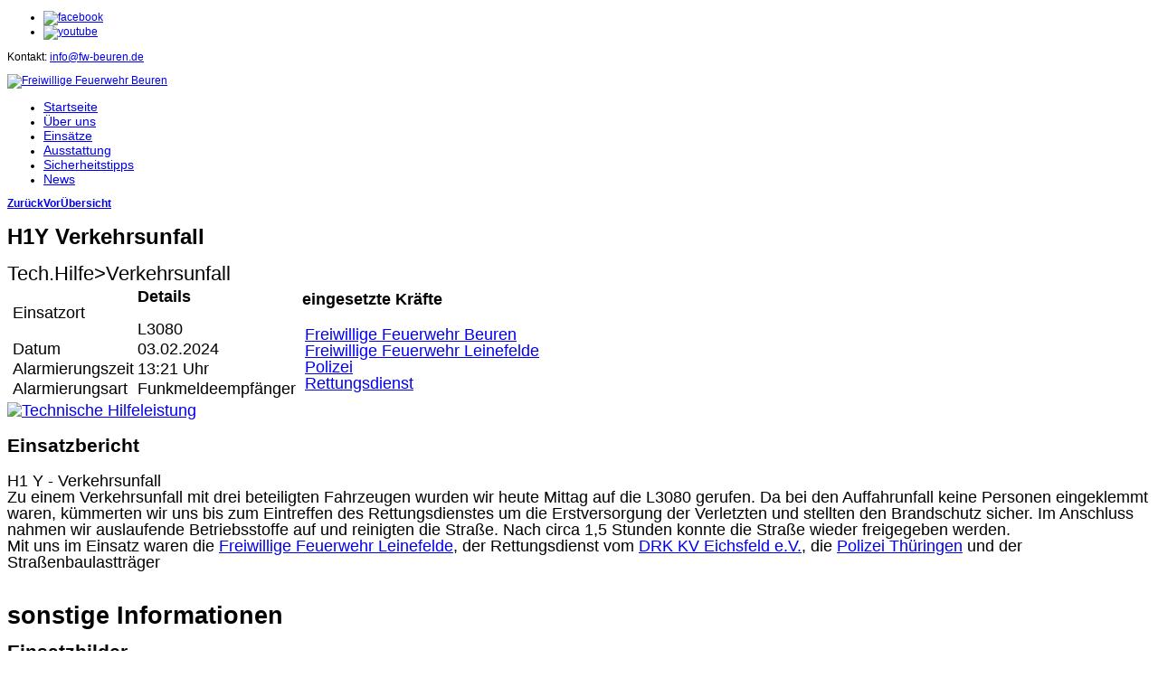

--- FILE ---
content_type: text/html; charset=utf-8
request_url: https://www.fw-beuren.de/index.php/einsaetze/einsatzbericht/541
body_size: 6784
content:

<!DOCTYPE html>
<html xmlns="http://www.w3.org/1999/xhtml" xml:lang="de-de" lang="de-de" >
<head>
  
	    
   
    <meta name="viewport" content="width=device-width, initial-scale=1.0"/>  
    <base href="https://www.fw-beuren.de/index.php/einsaetze/einsatzbericht/541" />
	<meta http-equiv="content-type" content="text/html; charset=utf-8" />
	<meta name="keywords" content="Freiwillige Feuerwehr Beuren, Beuren, Eichsfeld, Thüringen, Feuerwehr, FW Beuren, Brand, Unfall, Hilfe, Rettung, Leinefelde, Heiligentadt, Birkungen, Worbis, Leinefelde-Worbis" />
	<meta name="description" content="Datum: 03.02.2024 --- Ort: #L3080 --- #
H1 Y - Verkehrsunfall


Zu einem Verkehrsunfall mit drei beteiligten Fahrzeugen wurden wir heute Mittag auf die L3080 gerufen. Da bei den Auffahrunfall keine Personen eingeklemmt waren, kümmerten wir uns bis zum Eintreffen des Rettungsdienstes um die Erstversorgung der Verletzten und stellten den Brandschutz sicher. Im Anschluss nahmen wir auslaufende Betriebsstoffe auf und reinigten die Straße. Nach circa 1,5 Stunden konnte die Straße wieder freigegeben werden.


Mit uns im Einsatz waren die Freiwillige Feuerwehr Leinefelde, der Rettungsdienst vom DRK KV Eichsfeld e.V., die Polizei Thüringen und der Straßenbaulastträger
" />
	<meta name="generator" content="Joomla! - Open Source Content Management" />
	<title>Einsätze</title>
	<link href="/favicon.ico" rel="shortcut icon" type="image/vnd.microsoft.icon" />
	<link href="/components/com_einsatzkomponente/assets/css/einsatzkomponente.css" rel="stylesheet" type="text/css" />
	<link href="/components/com_einsatzkomponente/assets/css/responsive.css" rel="stylesheet" type="text/css" />
	<link href="/components/com_einsatzkomponente/assets/highslide/highslide.css" rel="stylesheet" type="text/css" />
	<link href="/plugins/system/jcemediabox/css/jcemediabox.min.css?0072da39200af2a5f0dbaf1a155242cd" rel="stylesheet" type="text/css" />
	<link href="/plugins/system/jce/css/content.css?badb4208be409b1335b815dde676300e" rel="stylesheet" type="text/css" />
	<link href="/templates/as002048/css/bootstrap.css" rel="stylesheet" type="text/css" />
	<link href="/templates/as002048/css/style.general.css" rel="stylesheet" type="text/css" />
	<link href="/templates/as002048/css/tmpl.default.css" rel="stylesheet" type="text/css" />
	<link href="/templates/as002048/css/tmpl.modules.css" rel="stylesheet" type="text/css" />
	<link href="/templates/as002048/css/media.1200.css" rel="stylesheet" type="text/css" />
	<link href="/templates/as002048/css/media.980.css" rel="stylesheet" type="text/css" />
	<link href="/templates/as002048/css/media.767.css" rel="stylesheet" type="text/css" />
	<link href="/templates/as002048/css/media.480.css" rel="stylesheet" type="text/css" />
	<link href="/templates/as002048/css/style.default.css" rel="stylesheet" type="text/css" />
	<link href="https://www.fw-beuren.de/modules/mod_as_menu/css/ext.default.css" rel="stylesheet" type="text/css" />
	<style type="text/css">
.eiko_einsatzkategorie_2 {font-size: 1.8em; line-height: 1em; font-weight: 200;}.eiko_content_2 {font-size: 1.5em; line-height: 1em; font-weight: 200;}
	</style>
	<script type="application/json" class="joomla-script-options new">{"csrf.token":"f1273166f26e2ee476e4b1e594d688e5","system.paths":{"root":"","base":""}}</script>
	<script src="/components/com_einsatzkomponente/assets/highslide/highslide-with-gallery.js" type="text/javascript"></script>
	<script src="/components/com_einsatzkomponente/assets/highslide/highslide.config.js" type="text/javascript"></script>
	<script src="/media/system/js/mootools-core.js?30c052f61fe71baa40ef0165e488277f" type="text/javascript"></script>
	<script src="/media/system/js/core.js?30c052f61fe71baa40ef0165e488277f" type="text/javascript"></script>
	<script src="/media/system/js/mootools-more.js?30c052f61fe71baa40ef0165e488277f" type="text/javascript"></script>
	<script src="/media/jui/js/jquery.min.js?30c052f61fe71baa40ef0165e488277f" type="text/javascript"></script>
	<script src="/media/jui/js/jquery-noconflict.js?30c052f61fe71baa40ef0165e488277f" type="text/javascript"></script>
	<script src="/media/jui/js/jquery-migrate.min.js?30c052f61fe71baa40ef0165e488277f" type="text/javascript"></script>
	<script src="/plugins/system/jcemediabox/js/jcemediabox.min.js?d67233ea942db0e502a9d3ca48545fb9" type="text/javascript"></script>
	<script src="/media/jui/js/bootstrap.js" type="text/javascript"></script>
	<script src="/templates/as002048/js/jquery.isotope.min.js" type="text/javascript"></script>
	<script src="/templates/as002048/js/touch.gallery.js" type="text/javascript"></script>
	<script src="/templates/as002048/js/scripts.js" type="text/javascript"></script>
	<script src="https://www.fw-beuren.de/modules/mod_as_menu/js/script.js" type="text/javascript"></script>
	<script src="https://www.fw-beuren.de/modules/mod_as_menu/js/jquery.mobilemenu.js" type="text/javascript"></script>
	<script src="https://www.fw-beuren.de/modules/mod_as_menu/js/jquery.hovermenu.js" type="text/javascript"></script>
	<script type="text/javascript">
jQuery(document).ready(function(){WfMediabox.init({"base":"\/","theme":"standard","width":"","height":"","lightbox":0,"shadowbox":0,"icons":1,"overlay":1,"overlay_opacity":0.8,"overlay_color":"#000000","transition_speed":500,"close":2,"scrolling":"fixed","labels":{"close":"Close","next":"Next","previous":"Previous","cancel":"Cancel","numbers":"{{numbers}}","numbers_count":"{{current}} of {{total}}","download":"Download"}});});jQuery.noConflict()
	</script>
	<meta property="og:title" content="#Einsatzinfo: H1Y Verkehrsunfall "/><meta property="og:url"  content="https://www.fw-beuren.de/index.php/einsaetze/einsatzbericht/541"/><meta property="og:site_name" content="#Einsatzinfo: Technische Hilfeleistung"/><meta property="og:description" content="Datum: 03.02.2024 --- Ort: L3080 --- H1Y Verkehrsunfall " /><meta property="og:description" content="Datum: 03.02.2024 --- Ort: L3080 --- 
H1 Y - Verkehrsunfall


Zu einem Verkehrsunfall mit drei beteiligten Fahrzeugen wurden wir heute Mittag auf die L3080 gerufen. Da bei den Auffahrunfall keine Personen eingeklemmt waren, kümmerten wir uns bis zum Eintreffen des Rettungsdienstes um die Erstversorgung der Verletzten und stellten den Brandschutz sicher. Im Anschluss nahmen wir auslaufende Betriebsstoffe auf und reinigten die Straße. Nach circa 1,5 Stunden konnte die Straße wieder freigegeben werden.


Mit uns im Einsatz waren die Freiwillige Feuerwehr Leinefelde, der Rettungsdienst vom DRK KV Eichsfeld e.V., die Polizei Thüringen und der Straßenbaulastträger
" /><meta property="og:image" content="https://www.fw-beuren.de/images/com_einsatzkomponente/images/list/blank.png"/><meta property="og:image" content="https://www.fw-beuren.de/images/com_einsatzkomponente/einsatzbilder/030220242.jpg"/><meta property="og:image:width" content="1200"/><meta property="og:image:height" content="675"/><meta property="og:image" content="https://www.fw-beuren.de/images/com_einsatzkomponente/einsatzbilder/541-030220241.jpg"/><meta property="og:image:width" content="800"/><meta property="og:image:height" content="450"/>


	

<style type="text/css">

/***************************************************************************************/
/*
/*		Designed by 'AS Designing'
/*		Web: http://www.asdesigning.com
/*		Web: http://www.astemplates.com
/*		License: ASDE Commercial
/*
/**************************************************************************************/

body
{
	font-family: 'Trebuchet MS', Arial, Helvetica, sans-serif;	font-size: 12px;}

a
{
	}

a:hover,
a.selected
{
	}


/**************************************************************************************/
/*   Forms																			  */


input,
button,
select,
textarea
{
	font-family: 'Trebuchet MS', Arial, Helvetica, sans-serif;}


/**************************************************************************************/
/*   Headings and Titles															  */


h1,
h2,
h3,
h4,
h5
{
    font-family: 'Trebuchet MS', Arial, Helvetica, sans-serif;}

h1
{
		}

h2
{
		}

h3
{
			
}

h4
{
			
}

h5
{
			
}


/**************************************************************************************/
/*   Lists																			  */


.categories-module li a,
.archive-module li a
{
	}

.categories-module li a:hover,
.archive-module li a:hover
{
	}


/**************************************************************************************/
/*   Buttons																		  */


a.btn,
a.readmore,
.btn_info,
.btn-info,
.btn-group button.btn,
.mod-newsflash a.readmore,
.btn-primary,
.btn_primary,
.contentpane .button
{
			

	}

a.btn:hover,
.btn_info:hover,
.btn-info:hover,
.btn_info:active,
.btn-info:active,
.btn_info.active,
.btn-info.active,
.btn_info.disabled,
.btn-info.disabled,
.btn_info[disabled],
.btn-info[disabled],
.btn-primary:hover,
.btn_primary:hover,
.btn-primary:active,
.btn_primary:active,
.btn-primary.active,
.btn_primary.active,
.btn-primary.disabled,
.btn_primary.disabled,
.btn-primary[disabled],
.btn_primary[disabled],
.mod-newsflash a.readmore:hover,
.contentpane .button:hover
{
				
}


/**************************************************************************************/
/*   Logo Row		  																  */


#logo-row .moduletable.call-now
{
	}

#logo-row .moduletable.call-now div
{
    font-family: 'Trebuchet MS', Arial, Helvetica, sans-serif;}

#logo-row .logo
{
	float: left;
	line-height: 40px;
	min-width: 240px;
}

#logo-row .logo,
#logo-row .logo a,
#logo-row .logo a:hover
{
	font-family: 'Trebuchet MS', Arial, Helvetica, sans-serif;	font-size: 36px;	font-style: normal;	font-weight: normal;	}

#logo-row .logo div.slogan
{
	left: 5px;
	top: 0px;
	font-family: 'Trebuchet MS', Arial, Helvetica, sans-serif;	font-size: 12px;	font-style: normal;	font-weight: normal;		
}


/**************************************************************************************/
/*   Slider Row		  																  */

#slider-row
{
	}

#slider-row .wrapper
{
		background-repeat: repeat;
}

/**************************************************************************************/
/*   Footer
/**************************************************************************************/
/**************************************************************************************/


#footer-row ul.nav li a
{
	}

#footer-row ul.nav li a:hover
{
	}

#copyright-menu li a,
#copyright-menu li.current a,
#copyright-menu li.active a
{
	}

#copyright-menu li a:hover
{
	}


</style>
	<link rel="stylesheet" href="/templates/as002048/css/ext.artslider.css" type="text/css" />    
	<link rel="stylesheet" href="/templates/as002048/css/ext.phocagallery.css" type="text/css" />    
    <link rel="stylesheet" href="/templates/as002048/css/style.custom.css" type="text/css" />
  
</head>

<body class="com_einsatzkomponente view-einsatzbericht task- itemid-489 body__">
    <div id="wrapper">

		<!-- HEADER ~~~~~~~~~~~~~~~~~~~~~~~~~~~~~~~~~~~~~~~~~~~~~~~~~~~~~~~~~~~~~~~~~~~~~~~~~~~~~~~~  -->    
		        <div id="header-top-row">
            <div class="container">
                <div id="top" class="row">
                    <div class="moduletable   span6"><div class="mod-menu">
	<ul class="nav menu ">
	<li class="item-523"><a class="facebook" href="https://de-de.facebook.com/pages/Freiwillige-Feuerwehr-Beuren-Eichsfeld/117397801693129" target="_blank" ><img src="/images/sampledata/as002048/ico.facebook.png" alt="facebook" /></a></li><li class="item-526"><a class="youtube" href="https://www.youtube.com/channel/UClg8t4J7kCYB7dy1aEW_t-A" target="_blank" ><img src="/images/sampledata/as002048/ico.youtube.png" alt="youtube" /></a></li></ul>
</div>
</div>
                    <div class="moduletable call-now  span6">

<div class="mod-custom mod-custom__call-now"  >
	<p>Kontakt: <span id="cloak498150e182ee49de6d7cbe798ed629ba">Diese E-Mail-Adresse ist vor Spambots geschützt! Zur Anzeige muss JavaScript eingeschaltet sein!</span><script type='text/javascript'>
				document.getElementById('cloak498150e182ee49de6d7cbe798ed629ba').innerHTML = '';
				var prefix = '&#109;a' + 'i&#108;' + '&#116;o';
				var path = 'hr' + 'ef' + '=';
				var addy498150e182ee49de6d7cbe798ed629ba = '&#105;nf&#111;' + '&#64;';
				addy498150e182ee49de6d7cbe798ed629ba = addy498150e182ee49de6d7cbe798ed629ba + 'fw-b&#101;&#117;r&#101;n' + '&#46;' + 'd&#101;';
				var addy_text498150e182ee49de6d7cbe798ed629ba = '&#105;nf&#111;' + '&#64;' + 'fw-b&#101;&#117;r&#101;n' + '&#46;' + 'd&#101;';document.getElementById('cloak498150e182ee49de6d7cbe798ed629ba').innerHTML += '<a ' + path + '\'' + prefix + ':' + addy498150e182ee49de6d7cbe798ed629ba + '\'>'+addy_text498150e182ee49de6d7cbe798ed629ba+'<\/a>';
		</script></p></div>
</div>
                </div>
            </div>
        </div>
                
        <div id="logo-row">
            <div class="container">
                <div class="row">
                    <header>
                        <div id="logo" class="span3">
                        	                            <a href="/">
                            	<img src="https://www.fw-beuren.de/images/logo5.jpg" alt="Freiwillige Feuerwehr Beuren" />
                            </a>
							                            
                        </div>
        				                        <div id="navigation-row">
                                <div class="row">
                                    <nav>
                                        <div class="moduletable navigation  span9">

<style type="text/css">

#as-menu,
#as-menu ul.as-menu ul
{
	border-radius: 0px;
}

#as-menu ul.as-menu > li > a,
#as-menu ul.as-menu > li > span
{
	font-size: 14px;
	2px;	font-family: 'Trebuchet MS', Arial, Helvetica, sans-serif;}

#as-menu ul.as-menu ul
{
	width: 191px;
	-webkit-border-radius: 0px;
	-moz-border-radius: 0px;
	border-radius: 0px;	
	-webkit-border-bottom-right-radius: 0px;
	-moz-border-radius-bottomright: 0px;
	border-bottom-right-radius: 0px;
	-webkit-border-bottom-left-radius: 0px;
	-moz-border-radius-bottomleft: 0px;
	border-bottom-left-radius: 0px;
}

#as-menu ul.as-menu ul li a,
#as-menu ul.as-menu ul li span
{
	font-size: 12px;
	2px;	font-family: 'Trebuchet MS', Arial, Helvetica, sans-serif;}

#as-menu ul.as-menu li li:hover ul,
#as-menu ul.as-menu li li.asHover ul,
#as-menu ul.as-menu li li li:hover ul,
#as-menu ul.as-menu li li li.asHover ul
{
	left: 191px;
}


</style>
<!--[if (gt IE 9)|!(IE)]><!-->
<script type="text/javascript">
    jQuery(function(){
        jQuery('.as-menu').mobileMenu({});
    })
</script>
<!--<![endif]-->


<div id="as-menu" class="menu-wrapper">
	
    <ul class="as-menu "  >
    
    <li class="item-536"><a  href="/index.php" >Startseite</a></li><li class="item-575"><a  href="/index.php/ueber-uns" >Über uns </a></li><li class="item-489 current active"><a  href="/index.php/einsaetze" >Einsätze</a></li><li class="item-495"><a  href="/index.php/ausstattung" >Ausstattung</a></li><li class="item-559"><a  href="/index.php/sicherheitstipps" >Sicherheitstipps</a></li><li class="item-590"><a  href="/index.php/news" >News</a></li>    </ul>
</div>


<script type="text/javascript">
	jQuery(function(){
		jQuery('ul.as-menu').asmenu({
			hoverClass:    'asHover',         
		    pathClass:     'overideThisToUse',
		    pathLevels:    1,    
		    delay:         500, 
		    speed:         'normal',   
		    autoArrows:    false, 
		    dropShadows:   true, 
		    disableHI:     false, 
		    onInit:        function(){},
		    onBeforeShow:  function(){},
		    onShow:        function(){},
		    onHide:        function(){}
		});
	});
</script></div>
                                    </nav>
                                </div>
                        </div>
				                            </header>
                </div>
            </div>
        </div>
    
    
        
		                            
            
        		<!-- END OF HEADER ~~~~~~~~~~~~~~~~~~~~~~~~~~~~~~~~~~~~~~~~~~~~~~~~~~~~~~~~~~~~~~~~~~~~~~~~~~~~~~~~~~~~~~ -->        
    
	    <!-- CONTENT ~~~~~~~~~~~~~~~~~~~~~~~~~~~~~~~~~~~~~~~~~~~~~~~~~~~~~~~~~~~~~~~~~~~~~~~~~~~~~~~~~~~~~~~~~~~~ -->
        <div id="content-row">
            <div class="container">
                <div class="content-inner row">
                
                    <!-- COLUMN LEFT ~~~~~~~~~~~~~~~~~~~~~~~~~~~~~~~~~~~~~~~~~~~~~~~~~~~~~~~~~~~~~~~~~~~~~~~~~~~~~~~~~ -->
                                        <!-- END OF COlUMN LEFT ~~~~~~~~~~~~~~~~~~~~~~~~~~~~~~~~~~~~~~~~~~~~~~~~~~~~~~~~~~~~~~~~~~~~~~~~~~ -->
                            
                    <!-- COLUMN MAIN ~~~~~~~~~~~~~~~~~~~~~~~~~~~~~~~~~~~~~~~~~~~~~~~~~~~~~~~~~~~~~~~~~~~~~~~~~~~~~~~~~ -->                
                    <div id="component" class="span12">
                
                                                                    
                        <div id="system-message-container">
	</div>

                            
        
	    <script type="text/javascript">
	// override Highslide settings here
    // instead of editing the highslide.js file
    hs.graphicsDir = 'https://www.fw-beuren.de/components/com_einsatzkomponente/assets/highslide/graphics/';
    </script>
 
 
 
 
 
  <!--Einsatzdaten vorhanden ? Sonst ENDE --> 
            <!--Navigation-->
			<div class="eiko_navbar_2 " style="float:left;"><div class="btn-group-justified"><a href="/index.php/einsaetze/einsatzbericht/540" class="btn eiko_btn_2" title=""><strong>Zurück</strong></a><a href="/index.php/einsaetze/einsatzbericht/542" class=" btn eiko_btn_2" title=""><strong>Vor</strong></a><a href="/index.php/einsaetze/einsatzberichte" class="btn eiko_btn_2"><strong>Übersicht</strong></a></div></div>
            <!--Navigation ENDE-->
          
    
			<div class="eiko_distance5_2">&nbsp;</div>
    		<div class="eiko_clearfix"></div>

            <!--Headline-->
        	<h1 class="eiko_headline_2">
			
						
						
			<span class="eiko_kurzbericht_2">H1Y Verkehrsunfall </span>
			
						
            </h1>
            <!--Headline ENDE-->
            
            <!--Einsatzkategorie-->
			 
                    	<span class="eiko_einsatzkategorie_2"><!--Einsatzkategorie -->Tech.Hilfe>Verkehrsunfall</span>
                                    <!--Einsatzkategorie ENDE-->
			
            <!--Einsatzart-->
			            <!--Einsatzart ENDE-->

						
            <div class="eiko_clearfix"></div>
			
            <!--Einsatzkarte-->
			                        <!--Einsatzkarte ENDE-->


<div class="eiko_content_2 eiko_detailbox_2"> <!-- eiko_content -->
  
    <table class="eiko_table1_2">
      <tr>
        <td class="eiko_td_spalte1_2">
          <table class="eiko_table2_2">
            <tr>
              <td class="eiko_td1_2 mobile_hide_320"><span class="eiko_einsatzort_label_2">
			  Einsatzort 
              </span></td>
              <td class="eiko_td1_2">
			  <span class="mobile_show_320"><b>Details</b><br/><br/></span> 
			  <span class="eiko_einsatzort_value_2">L3080			              </span></td>
            </tr>
            <tr>
              <td class="eiko_td2_2 mobile_hide_320"><span class="eiko_date1_label_2">
			  Datum 
              </span></td>
              <td class="eiko_td2_2"><span class="eiko_date1_value_2">03.02.2024</span></td>
            </tr>
								<tr>
              <td class="eiko_td1_2 mobile_hide_320"><span class="eiko_date1_time_label_2">
			  Alarmierungszeit 
              </span></td>
              <td class="eiko_td1_2"><span class="eiko_date1_time_value_2">13:21 Uhr</span></td>
            </tr>
				                                    
                        
                        <tr class="mobile_hide_320">
              <td class="eiko_td1_2 mobile_hide_320"><span class="eiko_alarmart_label_2">
			  Alarmierungsart              </span></td>
              <td class="eiko_td1_2"><span class="eiko_alarmart_value_2">Funkmeldeempfänger</span></td>
            </tr>
                                                          </table>
        </td>
        
        <td class="eiko_td_spalte2_2"><b>eingesetzte Kräfte</b>        <table class="eiko_table3_2"> 
        <tr><td class="eiko_td3_2"> <br/>
        
      
               
								<a target="_blank" href="http://fw-beuren.de">Freiwillige Feuerwehr Beuren</a><br/>
																				<a target="_blank" href="https://www.facebook.com/Feuerwehr.Leinefelde/?fref=ts">Freiwillige Feuerwehr Leinefelde</a><br/>
																				<a target="_blank" href="http://www.thueringen.de/de/polizei/nordhausen/polizeidienststellen/polizeiinspektion/eichsfeld/">Polizei</a><br/>
																				<a target="_blank" href="http://www.drk-eichsfeld.de/rettungsdienst/">Rettungsdienst</a><br/>
																			
            
        
      

        </td></tr></table>
        </td>
        <td class="eiko_td4_2"></td>
      </tr>
				    </table>
     

<!--Titelbild mit Highslide JS-->
<a href="https://www.fw-beuren.de/images/com_einsatzkomponente/einsatzbilder/030220242.jpg" rel="highslide[541]" class="highslide" onClick="return hs.expand(this, { captionText: 'Technische Hilfeleistung am 03.02.2024 - 13:21 Uhr' });" alt ="Technische Hilfeleistung">
                  <img class="eiko_img-rounded_2 eiko_detail_image_2" src="https://www.fw-beuren.de/images/com_einsatzkomponente/einsatzbilder/030220242.jpg"  alt="Technische Hilfeleistung" title="Technische Hilfeleistung" alt ="Technische Hilfeleistung"/>
                  </a>

<!--Titelbild mit Highslide JS  ENDE--> 


<!--Einsatzbericht anzeigen mit Plugin-Support-->  
  
<div class="eiko_einsatzbericht_2">
<h3 class="einsatzbericht-title">Einsatzbericht</h3>
<div class="x11i5rnm xat24cr x1mh8g0r x1vvkbs xtlvy1s x126k92a">
<div dir="auto">H1 Y - Verkehrsunfall</div>
</div>
<div class="x11i5rnm xat24cr x1mh8g0r x1vvkbs xtlvy1s x126k92a">
<div dir="auto">Zu einem Verkehrsunfall mit drei beteiligten Fahrzeugen wurden wir heute Mittag auf die L3080 gerufen. Da bei den Auffahrunfall keine Personen eingeklemmt waren, kümmerten wir uns bis zum Eintreffen des Rettungsdienstes um die Erstversorgung der Verletzten und stellten den Brandschutz sicher. Im Anschluss nahmen wir auslaufende Betriebsstoffe auf und reinigten die Straße. Nach circa 1,5 Stunden konnte die Straße wieder freigegeben werden.</div>
</div>
<div class="x11i5rnm xat24cr x1mh8g0r x1vvkbs xtlvy1s x126k92a">
<div dir="auto"><a tabindex="-1"></a>Mit uns im Einsatz waren die <a href="https://www.facebook.com/Feuerwehr.Leinefelde?__cft__[0]=AZWeUwJ-QDfV4HjdkMzflbjXMtJDGPVtoAMygt4lEDFdhudAbaek-RgVvX0WClL7On-1NPzC1qVT4UEO_UKjlKo0oQCXxEkn-__UT38P912qiz8avZ1PJiorHCd6FU2KCfAmCz6n5ZZaESKbDdiKPC3zroGttxebowpzUTPy3iGYmEF98_zYlTN56slynf-NVug&amp;__tn__=-]K-R" class="x1i10hfl xjbqb8w x1ejq31n xd10rxx x1sy0etr x17r0tee x972fbf xcfux6l x1qhh985 xm0m39n x9f619 x1ypdohk xt0psk2 xe8uvvx xdj266r x11i5rnm xat24cr x1mh8g0r xexx8yu x4uap5 x18d9i69 xkhd6sd x16tdsg8 x1hl2dhg xggy1nq x1a2a7pz xt0b8zv x1fey0fg xo1l8bm" tabindex="0" role="link"><span class="xt0psk2">Freiwillige Feuerwehr Leinefelde</span></a>, der Rettungsdienst vom <a href="https://www.facebook.com/drkeic?__cft__[0]=AZWeUwJ-QDfV4HjdkMzflbjXMtJDGPVtoAMygt4lEDFdhudAbaek-RgVvX0WClL7On-1NPzC1qVT4UEO_UKjlKo0oQCXxEkn-__UT38P912qiz8avZ1PJiorHCd6FU2KCfAmCz6n5ZZaESKbDdiKPC3zroGttxebowpzUTPy3iGYmEF98_zYlTN56slynf-NVug&amp;__tn__=-]K-R" class="x1i10hfl xjbqb8w x1ejq31n xd10rxx x1sy0etr x17r0tee x972fbf xcfux6l x1qhh985 xm0m39n x9f619 x1ypdohk xt0psk2 xe8uvvx xdj266r x11i5rnm xat24cr x1mh8g0r xexx8yu x4uap5 x18d9i69 xkhd6sd x16tdsg8 x1hl2dhg xggy1nq x1a2a7pz xt0b8zv x1fey0fg xo1l8bm" tabindex="0" role="link"><span class="xt0psk2">DRK KV Eichsfeld e.V.</span></a>, die <a href="https://www.facebook.com/Polizei.Thueringen?__cft__[0]=AZWeUwJ-QDfV4HjdkMzflbjXMtJDGPVtoAMygt4lEDFdhudAbaek-RgVvX0WClL7On-1NPzC1qVT4UEO_UKjlKo0oQCXxEkn-__UT38P912qiz8avZ1PJiorHCd6FU2KCfAmCz6n5ZZaESKbDdiKPC3zroGttxebowpzUTPy3iGYmEF98_zYlTN56slynf-NVug&amp;__tn__=-]K-R" class="x1i10hfl xjbqb8w x1ejq31n xd10rxx x1sy0etr x17r0tee x972fbf xcfux6l x1qhh985 xm0m39n x9f619 x1ypdohk xt0psk2 xe8uvvx xdj266r x11i5rnm xat24cr x1mh8g0r xexx8yu x4uap5 x18d9i69 xkhd6sd x16tdsg8 x1hl2dhg xggy1nq x1a2a7pz xt0b8zv x1fey0fg xo1l8bm" tabindex="0" role="link"><span class="xt0psk2">Polizei Thüringen</span></a> und der Straßenbaulastträger</div>
</div></div>
<!--Einsatzbericht anzeigen mit Plugin-Support  ENDE-->  

<!-- Plugin-Support "MyShariff" -->  
		<!-- Plugin-Support "MyShariff"  ENDE -->  

<!--eingesetzte Ausrüstung anzeigen -->  
<!--eingesetzte Ausrüstung anzeigen ENDE -->  


<div class="clear"></div>
<!--Einsatzbilder Galerie -->           
			  			<div class="eiko_distance100_2">&nbsp;</div>
   			<h2 class="eiko_sonstige_info_2">sonstige Informationen</h2>
      		<h3 class="eiko_einsatzbilder_headline_2">Einsatzbilder</h3> 
            <div class="row-fluid">
            <ul class="thumbnails eiko_thumbnails_2">
               
              <li>
                <div class="thumbnail eiko_thumbnail_2" style="max-width:100px;)">
    			<a href="https://www.fw-beuren.de/images/com_einsatzkomponente/einsatzbilder/541-030220241.jpg" rel="highslide[541]" class="highslide" onClick="return hs.expand(this, { captionText: 'Technische Hilfeleistung am 03.02.2024 - 13:21 Uhr' });" alt ="Technische Hilfeleistung">
                <img  class="eiko_img-rounded eiko_thumbs_2" src="https://www.fw-beuren.de/images/com_einsatzkomponente/einsatzbilder/thumbs/541-030220241.jpg"  alt="Technische Hilfeleistung" title="Bild-Nr. 724"  style="width:100px;" alt ="Technische Hilfeleistung"/>
				
               </a>
			  </div>
           </li>
						         </ul>
        </div>
<!--Einsatzbilder Galerie ENDE -->           



</div><!-- eiko_content ENDE -->

<!-- Presselinks -->           
<!-- Presselinks ENDE -->           




<!-- Detail-Footer -->           
<div class="eiko_distance100_2">&nbsp;</div>
<div class="eiko_detail_footer_2"><i class="icon-info-sign" style="margin-right:5px;"></i><p>Wichtiger Hinweis: Auf unserer Internetseite berichten wir ausführlich (also auch mit Bildmaterial) über unser Einsatzgeschehen. Bilder werden erst gemacht, wenn das Einsatzgeschehen dies zulässt ! Es werden keine Bilder von Verletzten oder Toten gemacht oder hier veröffentlicht ! Sollten Sie Einwände gegen die hier veröffentlichen Fotos oder Berichte haben, wenden Sie sich bitte vertrauensvoll an unseren Webmaster.</p> </div>
<!-- Detail-Footer ENDE -->           

<div class="clear"></div> 
 
                    
                                                
                    </div>
        			<!-- END OF COLUMN MAIN ~~~~~~~~~~~~~~~~~~~~~~~~~~~~~~~~~~~~~~~~~~~~~~~~~~~~~~~~~~~~~~~~~~~~~~~~~~~~~~~~ -->
    
			        <!-- COLUMN RIGHT ~~~~~~~~~~~~~~~~~~~~~~~~~~~~~~~~~~~~~~~~~~~~~~~~~~~~~~~~~~~~~~~~~~~~~~~~~~~~~~~~~~ -->                    
                                        <!-- END OF COLUMN RIGHT ~~~~~~~~~~~~~~~~~~~~~~~~~~~~~~~~~~~~~~~~~~~~~~~~~~~~~~~~~~~~~~~~~~~~~~~~~~ -->
                </div>
            </div>
        </div>
        
                
    </div>

    <!-- FOOTER ~~~~~~~~~~~~~~~~~~~~~~~~~~~~~~~~~~~~~~~~~~~~~~~~~~~~~~~~~~~~~~~~~~~~~~~~~~~~~~~~~~~~~~~~~~~~ -->
    <div id="footer">
    	            
        <div id="copyright-row">
            <div class="container">
            	<div id="trademark">
                    Copyright &copy; 2026 Freiwillige Feuerwehr Beuren                </div>
                <div id="copyright-menu" class="row">
                    <div class="mod-menu">
	<ul class="nav menu ">
	<li class="item-502"><a href="/index.php/nutzungsbedingungen" >Nutzungsbedingungen</a></li><li class="item-780"><a href="/index.php/datenschutzerklaerung" >Datenschutzerklärung</a></li><li class="item-503"><a href="/index.php/impressum" >Impressum</a></li></ul>
</div>

                </div>
            </div>
        </div>
    </div>
	<!-- END OF FOOTER ~~~~~~~~~~~~~~~~~~~~~~~~~~~~~~~~~~~~~~~~~~~~~~~~~~~~~~~~~~~~~~~~~~~~~~~~~~~~~~~~~~~~~~~~~~~~ -->    
    
        <div id="back-top">
    	<a href="#"><span></span></a>
    </div>
        
        
            
    
</body>
</html>
